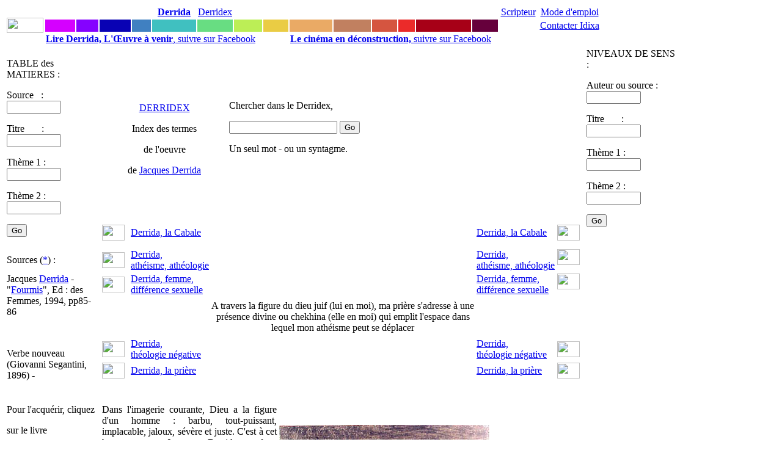

--- FILE ---
content_type: text/html
request_url: https://www.idixa.net/Pixa/pagixa-0501290945.html
body_size: 5006
content:
<!DOCTYPE HTML PUBLIC "-//W3C//DTD HTML 4.01 Transitional//EN" "http://www.w3.org/TR/html4/loose.dtd">




 
   







    

  


   

   

  
  
 
  

            
       


 
 




   

  
  

<html>

<head>
<TITLE>
	
 A travers la figure du dieu juif (lui en moi), ma prière s'adresse à une présence divine ou chekhina (elle en moi) qui emplit l'espace dans lequel mon athéisme peut se déplacer  - [Verbe nouveau (Giovanni Segantini, 1896)]</TITLE>
<META NAME="keywords" CONTENT="
	
 diffÃ©rence sexuelle,dÃ©placement,plein,femme,fÃ©minitÃ©,juifs,laÃ¯citÃ©,masculin,schekhina,sexes,sÃ©cularisation,thÃ©ologie,Derrida,Derrida,Derrida, laÂ Cabale,Derrida, athÃ©isme,Â athÃ©ologie,Derrida,Â femme, diffÃ©renceÂ sexuelle,Derrida, thÃ©ologieÂ nÃ©gative,Derrida, laÂ priÃ¨re,">
<META NAME="description" CONTENT="
	
  Dans l'imagerie courante, Dieu a la figure d'un homme : barbu, tout-puissant, implacable, jaloux, s&eacute;v&egrave;re et juste. C'est &agrave; cet homme que Jacques Derrida, enfant, s'adressait. ">
<meta property="fb:admins" content="1018181551">
<meta property="fb:page_id" content="pierre.delayin" />
<meta property="fb:app_id" content="130792843659913"> 



<META NAME="author" CONTENT="Pierre Delain">
<META NAME="robots" CONTENT="index,follow">
<meta http-equiv="Content-Type" content="text/html; charset=iso-8859-1">
<script language="JavaScript" type="text/JavaScript">
<!--

function MM_reloadPage(init) {  //reloads the window if Nav4 resized
  if (init==true) with (navigator) {if ((appName=="Netscape")&&(parseInt(appVersion)==4)) {
    document.MM_pgW=innerWidth; document.MM_pgH=innerHeight; onresize=MM_reloadPage; }}
  else if (innerWidth!=document.MM_pgW || innerHeight!=document.MM_pgH) location.reload();
}
MM_reloadPage(true);
//-->
</script>
<link href="/StylesCSS/QuoiStandard12.css" rel="stylesheet" type="text/css">

<script type="text/javascript">

  var _gaq = _gaq || [];
  _gaq.push(['_setAccount', 'UA-1362525-1']);
  _gaq.push(['_trackPageview']);

  (function() {
    var ga = document.createElement('script'); ga.type = 'text/javascript'; ga.async = true;
    ga.src = ('https:' == document.location.protocol ? 'https://ssl' : 'http://www') + '.google-analytics.com/ga.js';
    var s = document.getElementsByTagName('script')[0]; s.parentNode.insertBefore(ga, s);
  })();

</script>


<script type="text/javascript" src="https://apis.google.com/js/plusone.js">
  {lang: 'fr'}
</script>

<div id="fb-root"></div>
<script>(function(d, s, id) {
  var js, fjs = d.getElementsByTagName(s)[0];
  if (d.getElementById(id)) return;
  js = d.createElement(s); js.id = id;
  js.src = "//connect.facebook.net/fr_FR/sdk.js#xfbml=1&version=v2.7&appId=130792843659913";
  fjs.parentNode.insertBefore(js, fjs);
}(document, 'script', 'facebook-jssdk'));</script>

</head>
<body>


 <link href="/StylesCSS/QuoiStandard12.css" rel="stylesheet" type="text/css">

<link href="../StylesCSS/QuoiStandard12.css" rel="stylesheet" type="text/css">
<style type="text/css">
<!--
.Style3 {
	color: #CCCCCC;
	font-size: 12px;
}
.Style4 {color: #CCCCCC}
.Style6 {color: #660000; }
-->
</style>
<body>
<table width="1070" border="0">
  <tr> 
    <td width="30" rowspan="3" align="center" valign="middle"> <a href="https://www.idixa.net/"><img src="/Images/Champs/IdixaBradley.gif" width="60" height="25"></a></td>
    <td width="50" class="Trajet2Standard"> <div align="center"><a href="/Pixa/pagixa-0803172238.html"> </a></div></td>
    <td width="35" class="Trajet2Standard"> <div align="center"><a href="/Pixa/pagixa-0510071119.html"></a> </div></td>
    <td width="50" class="Trajet2Standard"> <div align="center"><a href="/Pixa/pagixa-0907201527.html"> </a></div></td>
    <td width="30" class="Trajet2Standard"> <div align="center"></div></td>
    <td width="70" class="Trajet2Standard"> <div align="center"><a href="/Pixa/pagixa-0508252020.html"><strong>Derrida</strong></a></div></td>
    <td width="40" class="Trajet2Standard"> <div align="center" class="Trajet2Standard"><a href="/Pixa/pagixa-0506091008.html">Derridex</a></div></td>
    <td width="45" class="Trajet2Standard"> <div align="center"></div></td>
    <td width="40" class="Trajet2Standard"> <div align="center"></div></td>
    <td width="70" class="Trajet2Standard"><div align="center" class="Trajet2Standard"><a href="/Pixa/pagixa-1009231640.html"></a></div></td>
    <td width="60" class="Trajet2Standard"> <div align="center"><a href="/Pixa/pagixa-1303281918.html"></a></div></td>
    <td width="40" class="Trajet2Standard"> <div align="center" class="Trajet2Standard"><a href="/Pixa/pagixa-0412210019.html"></a></div></td>
    <td width="25" class="Trajet2Standard"> <div align="center"></div></td
    ><td width="90" class="Trajet2Standard"> <div align="center"><a href="/Pixa/pagixa-0512051217.html"></a></div></td>
    <td width="40" class="Trajet2Standard"> <div align="center"><a href="/Pixa/pagixa-0510191543.html"></a></div></td>
    <td width="60" class="Trajet2Standard"><div align="center"><a href="/Pixa/pagixa-0603062350.html">Scripteur</a></div></td>
    <td width="100" class="Trajet2Standard"> <div align="center"> 
       <a href="https://www.idixa.net/Pixa/pagixa-0505172021.html">Mode d'emploi </a>
      </div></td>
   <td width="90" rowspan="3" valign="top" class="Trajet2Standard">&nbsp;</td>
  </tr>
  <tr>
    <td height="1" bgcolor="#D500FF">&nbsp;</td>
    <td height="1" bgcolor="#8502FF">&nbsp;</td>
    <td height="1" bgcolor="#0902B4">&nbsp;</td>
    <td height="1" bgcolor="#4080C1">&nbsp;</td>
    <td height="1" bgcolor="#40C0C0"></td>
    <td height="1" bgcolor="#68DD82">&nbsp;</td>
    <td height="1" bgcolor="#BCEE56"  class="Trajet2Standard"><div align="center"></div></td>
    <td height="1" bgcolor="#EACC44">&nbsp;</td>
    <td height="1" bgcolor="#EAAA65"></td>
    <td height="1" bgcolor="#C18060">&nbsp;</td>
    <td height="1" bgcolor="#D55540">&nbsp;</td>
    <td height="1" bgcolor="#EB2B2A">&nbsp;</td>
    <td height="1" bgcolor="#A70017">&nbsp;</td>
    <td height="1" bgcolor="#66003C">&nbsp;</td>
    <td height="1" bgcolor="#FFFFFF"></td>
    <td height="1"><div align="center" class="Trajet2Standard"><a href="/Pixa/pagixa-0411031410.html">Contacter Idixa</a></div></td>
  </tr>
  <tr> 
    <td height="1" colspan="8"><a href="https://www.facebook.com/DerridaOeuvreAVenir/"><strong class="Trajet1Standard">Lire Derrida, L'&OElig;uvre &agrave;	 venir</strong>, suivre sur Facebook</a></td>
    <td height="1" colspan="8"><a href="https://www.facebook.com/CinemaEnDeconstruction/"><strong class="Trajet1Standard">Le cin&eacute;ma en d&eacute;construction, </strong> suivre sur Facebook</a></td>
  </tr>
</table>

 <link href="/StylesCSS/QuoiStandard12.css" rel="stylesheet" type="text/css">

<body>
<table table-layout:fixed; width:-webkit-max-content; width="1100" border="0">
  <tr>
    <td width="150"  colspan="2" rowspan="4" align="left" valign="top" class="AutresProjets"><p>
      



TABLE des MATIERES :


 <form action="/Partout/PartoutPageListe.php" method="post" name="FormVoix" target="_self" id="FormVoix">
        <p class="Trajet2Standard"> 
          <label>Source&nbsp;&nbsp; : 
          <input name="Auteur01" type="text" id="Auteur01" size="9">
          </label>
        </p>
        <p class="Trajet2Standard"> 
          <label>Titre&nbsp;&nbsp;&nbsp; &nbsp;&nbsp;&nbsp;: 
          <input name="Texte01" type="text" id="Texte01" size="9">
          </label>
        </p>
        <p class="Trajet2Standard"> 
          <label>Th&egrave;me 1 :</label>
          <label> 
          <input name="Themes01" type="text" id="Themes01" size="9">
          </label>
        </p>
        <p class="Trajet2Standard"> 
          <label>Th&egrave;me 2 :</label>
          <label> 
          <input name="Themes02" type="text" id="Themes02" size="9">
          </label>
        </p>
        <p class="Trajet2Standard">
          <input name="SubmitPartout" type="submit" id="SubmitPartout" value="Go">
        </p>
  </form>

	  
	      </p></td> 
    <td width="50" height="1">&nbsp;</td>
    <td width="60" height="1">&nbsp;</td>
    <td width="50" height="1">&nbsp;</td>
    <td width="50" height="1">&nbsp;</td>
    <td width="50" height="1">&nbsp;</td>
    <td width="50" height="1">&nbsp;</td>
    <td width="50" height="1">&nbsp;</td>
    <td width="50" height="1">&nbsp;</td>
    <td width="50" height="1">&nbsp;</td>
    <td width="50" height="1">&nbsp;</td>
    <td width="50" height="1">&nbsp;</td>
    <td width="50" height="1">&nbsp;</td>
    <td width="60" height="1">&nbsp;</td>
    <td width="50" height="1" class="AutresProjets">&nbsp;</td>
    <td width="230" colspan="2" rowspan="4" align="left" valign="top" class="AutresProjets">


NIVEAUX DE SENS :

 <form action="/Partout/AuteurPageListe.php" method="post" name="FormVoix" target="_self" id="FormVoix">
        <p class="Trajet2Standard"> 
          <label>Auteur ou source : 
     	 <input name="Auteur01" type="text" id="Auteur01" value="" size="9">
          </label>
        </p>
        <p class="Trajet2Standard"> 
          <label>Titre&nbsp;&nbsp;&nbsp; &nbsp;&nbsp;&nbsp;: 
          <input name="Texte01" type="text" id="Texte01"  size="9">
          </label>
        </p>
        <p class="Trajet2Standard"> 
          <label>Th&egrave;me 1 :</label>
          <label> 
          <input name="Themes01" type="text" id="Themes01" size="9">
          </label>
        </p>
        <p class="Trajet2Standard"> 
          <label>Th&egrave;me 2 :</label>
          <label> 
          <input name="Themes02" type="text" id="Themes02" size="9">
          </label>
        </p>
        <p class="Trajet2Standard">
          <input name="SubmitPartout" type="submit" id="SubmitPartout" value="Go">
        </p>
	
  </form>

	  
	  </td>
  </tr>
  <tr> 
    <td colspan="3" rowspan="2"><div align="center"> 
        <p><span class="TitreStandard"><a href="http://www.idixa.net/Pixa/pagixa-0506091008.html">DERRIDEX</a></span></p>
        <p class="TexteTrajet">Index des termes </p>
        <p class="TexteTrajet">de l'oeuvre </p>
        <p class="TexteTrajet">de <a href="http://www.idixa.net/Pixa/pagixa-0508252020.html">Jacques Derrida</a></p>
      </div></td>
   <td colspan="6" class="AutresProjets"> <form action="/Auteurs/PageListeDerrida.php" method="post" name="FormVoix" target="_self" id="FormVoix">
        <p> 
          <label>Chercher dans le Derridex,</label>
        </p>
        <p> 
          <label></label>
          <label> 
          <input name="Themes01" type="text" id="Themes013">
          <input name="SubmitPartout" type="submit" id="SubmitPartout" value="Go">
          </label>
        </p>
        <p>Un seul mot - ou un syntagme. </p>
      </form></td>
       <td>&nbsp;</td>
    <td>&nbsp;</td>
    <td>&nbsp;</td>
    <td width="60">&nbsp;</td>
    <td width="50">&nbsp;</td>
  </tr>
  <tr> 
    <td colspan="9" class="AutresProjets">

</td>
    <td width="60">&nbsp;</td>
    <td width="50">&nbsp;</td>
  </tr>
  <tr> 
    <td width="50"><a href="http://www.idixa.net/Pixa/pagixa-1205241741.html" target="_self" > 
      


<img src="/Images/Intertextes/IxVideG.gif" width="37" height="26" border="0">
      </a></td>
    <td width="60" class="AutresProjets"><a href="http://www.idixa.net/Pixa/pagixa-0512121337.html" target="_self" > 
      Derrida, la&nbsp;Cabale</a></td>
    <td width="50">&nbsp;</td>
    <td width="50">&nbsp;</td>
    <td width="50">&nbsp;</td>
    <td width="50">&nbsp;</td>
    <td width="50">&nbsp;</td>
    <td width="50">&nbsp;</td>
    <td width="50">&nbsp;</td>
    <td width="50">&nbsp;</td>
    <td width="50">&nbsp;</td>
    <td width="50">&nbsp;</td>
    <td width="60" class="AutresProjets"><a href="http://www.idixa.net/Pixa/pagixa-0512121337.html" target="_self" >Derrida, la&nbsp;Cabale</a></td>
    <td width="50"><a href="http://www.idixa.net/Pixa/pagixa-0503311626.html" target="_self" > 
      
<img src="/Images/Intertextes/IxVideD.gif" width="37" height="26" border="0">      </a></td>
  </tr>
  <tr>
    <td width="150" colspan="2" class="AutresProjets">

Sources (<a href="http://www.idixa.net/Pixa/pagixa-0512051217.html">*</a>) :</td> 
    <td><a href="http://www.idixa.net/Pixa/pagixa-1603082310.html" target="_self" > 
      
<img src="/Images/Intertextes/IxVideG.gif" width="37" height="26" border="0">
      </a></td>
    <td class="AutresProjets"><a href="http://www.idixa.net/Pixa/pagixa-0612221308.html" target="_self" > 
      Derrida, ath&eacute;isme,&nbsp;ath&eacute;ologie</a></td>
    <td width="50">&nbsp;</td>
    <td width="50">&nbsp;</td>
    <td width="50">&nbsp;</td>
    <td width="50">&nbsp;</td>
    <td width="50"> 

 </td>
    <td width="50"> 
 </td>
    <td width="50"> 
 </td>
    <td width="50">&nbsp;</td>
    <td width="50">&nbsp;</td>
    <td width="50">&nbsp;</td>
    <td width="60" class="AutresProjets"><a href="http://www.idixa.net/Pixa/pagixa-0612221308.html" target="_self" > 
      Derrida, ath&eacute;isme,&nbsp;ath&eacute;ologie</a></td>
    <td width="50" align="left" valign="top"><a href="http://www.idixa.net/Pixa/pagixa-0504040952.html" target="_self" > 
      
<img src="/Images/Intertextes/IxVideD.gif" width="37" height="26" border="0">      </a></td>
    <td width="100">




</td>
    <td width="100">

</td>
  </tr>
  <tr>
    <td width="150" colspan="2" rowspan="7" align="left" valign="top" class="AutresProjets">
	

Jacques <a href="http://www.idixa.net/Pixa/pagixa-0508252020.html">Derrida</a> - "<a href="http://www.idixa.net/Pixa/pagixa-0805172209.html">Fourmis</a>", Ed : des Femmes, 1994, pp85-86<p>&nbsp;</p>Verbe nouveau (Giovanni Segantini, 1896) - <p></p>




    </td> 
    <td ?><a href="http://www.idixa.net/Pixa/pagixa-1502160951.html" target="_self" > 
      
<img src="/Images/Intertextes/IxVideG.gif" width="37" height="26" border="0">
      </a></td>
    <td width="60" class="AutresProjets"><a href="http://www.idixa.net/Pixa/pagixa-0509210818.html" target="_self" > 
      Derrida,&nbsp;femme, diff&eacute;rence&nbsp;sexuelle</a></td>
    <td colspan="10" rowspan="5" align="center" valign="middle" class="TitreStandard"><p>A travers la figure du dieu juif (lui en moi), ma pri&egrave;re s'adresse &agrave; une pr&eacute;sence divine ou chekhina (elle en moi) qui emplit l'espace dans lequel mon ath&eacute;isme peut se d&eacute;placer</p> </td>
    <td width="60" class="AutresProjets"><a href="http://www.idixa.net/Pixa/pagixa-0509210818.html" target="_self" > 
      Derrida,&nbsp;femme, diff&eacute;rence&nbsp;sexuelle</a></td>
    <td align="left" valign="top"><a href="http://www.idixa.net/Pixa/pagixa-0501290945.html" target="_self" > 
      
<img src="/Images/Intertextes/Fin02.gif" width="37" height="26" border="0">

      </a></td>
    <td colspan="2" class="AutresProjets"></td>
  </tr>
  <tr> 
    <td width="50">&nbsp;</td>
    <td width="60"> 

 </td>
    <td width="60"> 
 </td>
    <td width="50">&nbsp;</td>
    <td colspan="2" class="AutresProjets">



</td>
  </tr>
  <tr> 
    <td width="50">&nbsp;</td>
    <td width="60"> 
 </td>
    <td width="60"> 
 </td>
    <td width="50">&nbsp;</td>
    <td colspan="2" class="AutresProjets">
<a href="http://www.galgal.org/Redir/Diff.php?VARNomCode=" class="AutresProjets"> </a></td>
  </tr>
  <tr> 
    <td width="50">&nbsp;</td>
    <td width="60"> 
 </td>
    <td width="60"> 
 </td>
    <td width="50">&nbsp;</td>
    <td colspan="2" class="AutresProjets">

<a href="http://www.galgal.org/Redir/Diff.php?VARNomCode=" class="AutresProjets"> </a></td>
  </tr>
  <tr> 
    <td width="50"><a href="http://www.idixa.net/Pixa/pagixa-1005101000.html" target="_self" > 
      
<img src="/Images/Intertextes/IxVideG.gif" width="37" height="26" border="0">
      </a></td>
    <td width="60" class="AutresProjets"><a href="http://www.idixa.net/Pixa/pagixa-1604071849.html" target="_self" >Derrida, th&eacute;ologie&nbsp;n&eacute;gative</a></td>
    <td width="60" class="AutresProjets"><a href="http://www.idixa.net/Pixa/pagixa-1604071849.html" target="_self" >Derrida, th&eacute;ologie&nbsp;n&eacute;gative</a></td>
    <td width="50"><a href="http://www.idixa.net/Pixa/pagixa-0801250827.html" target="_self" > 
      
<img src="/Images/Intertextes/IxVideD.gif" width="37" height="26" border="0">

      </a></td>
    <td colspan="2" class="AutresProjets">
<a href="http://www.galgal.org/Redir/Diff.php?VARNomCode=" class="AutresProjets"> </a></td>
  </tr>
  <tr> 
    <td width="50"><a href="http://www.idixa.net/Pixa/pagixa-0911030950.html" target="_self" > 
      
<img src="/Images/Intertextes/IxVideG.gif" width="37" height="26" border="0">
      </a></td>
    <td width="60" class="AutresProjets"><a href="http://www.idixa.net/Pixa/pagixa-2008190855.html" target="_self" >Derrida, la&nbsp;pri&egrave;re</a></td>
    <td width="50">&nbsp;</td>
    <td width="50">&nbsp;</td>
    <td width="50">&nbsp;</td>
    <td width="50">&nbsp;</td>
    <td width="50"> 
 </td>
    <td width="50"> 

 </td>
    <td width="50"> 
 </td>
    <td width="50">&nbsp;</td>
    <td width="50">&nbsp;</td>
    <td width="50">&nbsp;</td>
    <td width="60" class="AutresProjets"><a href="http://www.idixa.net/Pixa/pagixa-2008190855.html" target="_self" >Derrida, la&nbsp;pri&egrave;re</a></td>
    <td width="50"><a href="http://www.idixa.net/Pixa/pagixa-1111061729.html" target="_self" > 
      
<img src="/Images/Intertextes/IxVideD.gif" width="37" height="26" border="0">

      </a></td>
   <td width="100"></td>
    <td width="100">&nbsp;</td>
  </tr>
  <tr> 
    <td width="50"><a href="http://www.idixa.net/Pixa/pagixa-0501290902.html" target="_self" > 
      

      </a></td>
    <td width="60" class="AutresProjets"><a href="http://www.idixa.net/Pixa/pagixa-.html" target="_self" ></a></td>
    <td width="50">&nbsp;</td>
    <td width="50">&nbsp;</td>
    <td width="50">&nbsp;</td>
    <td width="50">&nbsp;</td>
    <td width="50">&nbsp;</td>
    <td width="50">&nbsp;</td>
    <td width="50">&nbsp;</td>
    <td width="50">&nbsp;</td>
    <td width="50">&nbsp;</td>
    <td width="50">&nbsp;</td>
    <td width="60" class="AutresProjets"><a href="http://www.idixa.net/Pixa/pagixa-.html" target="_self" ></a></td>
    <td width="50"><a href="http://www.idixa.net/Pixa/pagixa-0501291041.html" target="_self" > 
      


      </a></td>
    <td width="100">&nbsp;</td>
    <td width="100">&nbsp;</td>
  </tr>
  <tr> 
     <td width="150"  colspan="2" align="left" valign="top" class="AutresProjets">
      

 <p> Pour l'acquérir, cliquez </p> <p> sur le livre </p> <p><a href="http://www.amazon.fr/gp/product/2721004417?ie=UTF8&tag=leproidi-21&linkCode=as2&camp=1642&creative=6746&creativeASIN=2721004417"><img border="0" src="/Images/Amazon/Derrida_Fourmis.jpg"></a><img src="http://www.assoc-amazon.fr/e/ir?t=leproidi-21&l=as2&o=8&a=2721004417" width="1" height="1" border="0" alt="" style="border:none !important; margin:0px !important;" /></p>
 <p>&nbsp;
 
 </p>
 



    </span></td>
    <td width="260"; colspan="5" rowspan="5" align="justify" valign="top" class="Trajet1Standard"><p>  Dans l'imagerie courante, Dieu a la figure d'un homme : barbu, tout-puissant, implacable, jaloux, s&eacute;v&egrave;re et juste. C'est &agrave; cet homme que Jacques Derrida, enfant, s'adressait. Ce Dieu juif - quoique christianis&eacute; - &eacute;tait un grand-p&egrave;re autoritaire et surmo&iuml;que. Il l'&eacute;lisait, il le choisissait masculin et s'adressait &agrave; lui par la pri&egrave;re en tentant de le convaincre de son innocence. Mais il y a dans la tradition juive une autre manifestation de la pr&eacute;sence divine : la schekhina (ou <a href="http://www.idixa.net/Pixa/pagixa-0701121642.html">chekhina</a>). Elle remplit l'espace [avant m&ecirc;me la repr&eacute;sentation]. Cette pr&eacute;sence a les traits d'un visage f&eacute;minin. Elle n'est ni s&eacute;par&eacute;e ni transcendante. On peut la tutoyer, s'adresser &agrave; elle sans rh&eacute;torique. </p>
<p>  La diff&eacute;rence sexuelle joue <a href="http://www.idixa.net/Pixa/pagixa-0501290713.html"><i>entre</i></a> ces deux figures. C'est une question de lecture, d'interpr&eacute;tation : on peut <a href="http://www.idixa.net/Pixa/pagixa-0501261226.html">raconter</a> la pr&eacute;sence divine comme masculine ou f&eacute;minine. On peut lui parler comme l'une ou comme l'autre. Elle se gardent mutuellement.</p></td>
    <td width="460"; colspan="9" rowspan="5" align="left" valign="top" class="Trajet1Standard">   <p>
      <p><p></p></p>
      <p>&nbsp;</p>
      
  
<a href="http://www.idixa.net/Pixa/pagixa-0512171749.html" > <img src="/Imag1/IB/segantini-verbe-nouveau.jpg"alt"=Verbe nouveau (Giovanni Segantini, 1896)"title="Verbe nouveau (Giovanni Segantini, 1896)"> </a >      </p>
    <p>&nbsp;<p></p> </p></td>
    <td rowspan="3" align="left" valign="top" class="AutresProjets">
        


 <p>&nbsp;
 
 </p>
 
 







</td>
    <td align="left" valign="top" class="Trajet1Standard"></td>
  </tr>
  <tr> 
    <td width="150" colspan="2" class="AutresProjets">
      



<!-- SiteSearch Google -->
<p class="Trajet2Standard"> 
<form method="get" action="//www.google.fr/custom" target="_self">
  
  <input type="hidden" name="domains" value="www.idixa.net"></input>
<label for="sbi" style="display: none">Entrez les termes que vous recherchez.</label>
<input type="text" name="q" size="9" maxlength="355" value="" id=""></input>
<label for="sbb" style="display: none">Envoyer un formulaire de recherche</label>

  <input type="submit" name="sa" value="Go" id="sbb">
  </input>


<input type="hidden" name="sitesearch" value="www.idixa.net" checked id="ss0"></input>
<label for="ss0" title="Rechercher www.idixa.net"><font size="1" face="arial,helvetica"></font></label>
  

<input type="hidden" name="client" value="pub-7234586106692597"></input>
<input type="hidden" name="forid" value="1"></input>
<input type="hidden" name="ie" value="ISO-8859-1"></input>
<input type="hidden" name="oe" value="ISO-8859-1"></input>
<input type="hidden" name="cof" value="GALT:#008000;GL:1;DIV:#336699;VLC:663399;AH:center;BGC:FFFFFF;LBGC:336699;ALC:0000FF;LC:0000FF;T:000000;GFNT:0000FF;GIMP:0000FF;FORID:1"></input>
<input type="hidden" name="hl" value="fr"></input>
<br>
<FONT size=1 face="arial,helvetica" >Recherche dans les pages index&eacute;es d'Idixa par <a href="//www.google.com/">
<img src="//www.google.com/logos/Logo_25wht.gif" alt="Google" width="48" border="0" align="middle"></img></a>
</font>
</form>


   
    
    <td align="left" valign="top" class="Trajet1Standard">&nbsp;</td>
  </tr>
  <tr> 
    <td width="150" colspan="2">&nbsp;</td>
    <td align="left" valign="top" class="Trajet1Standard">&nbsp;</td>
  </tr>
  <tr> 
    <td width="150" colspan="2" class="AutresProjets"> 



 </td>
    <td colspan="2" align="left" valign="top" class="Trajet1Standard">&nbsp;</td>
  </tr>
  <tr> 
    <td width="150" class="AutresProjets">




	



  </td>
    <td width="75">&nbsp;</td>
    <td colspan="2" align="left" valign="top" class="Trajet1Standard"></td>
  </tr>
</table>
</html>






<link href="../StylesCSS/QuoiStandard12.css" rel="stylesheet" type="text/css">
<style type="text/css">
<!--
.Style3 {
	color: #CCCCCC;
	font-size: 12px;
}
.Style4 {color: #CCCCCC}
.Style6 {color: #660000; }
-->
</style>
<body>
<p class="TitreStandard">&nbsp;</p>
<p>&nbsp; </p>
<table width="950" border="0">
  <tr>
    
    <td height="1" ><div align="center" class="Trajet2Standard"></div></td>
    <td height="1" >&nbsp;</td>
    <td height="1">&nbsp;</td>
    <td height="1"></td>
    <td height="1"><div align="center" class="Trajet2Standard"></div></td>
    <td height="1">&nbsp;</td>
    <td height="1"><div align="center" class="Trajet2Standard"></div></td>
    <td height="1"><div align="center" class="Trajet2Standard"></div></td>
    <td height="1"><div align="center" class="Trajet2Standard"></div></td>
    <td height="1"><div align="center" class="Trajet2Standard"></div></td>
    <td height="1">&nbsp;</td>
    <td height="1">&nbsp;</td>
    <td height="1">&nbsp;</td>
    <td height="1"><div align="center"><a href="/Pixa/pagixa-0510191543.html"></a></div></td>
    <td height="1"><div align="center" class="Trajet2Standard"></div></td>
    <td height="1">&nbsp;</td>
  </tr>
  <tr>
    <td height="0" bgcolor="#D500FF" class="AutresProjets">&nbsp;</td>
    <td height="0" bgcolor="#8502FF" class="AutresProjets">&nbsp;</td>
    <td height="0" bgcolor="#0902B4" class="AutresProjets">&nbsp;</td>
    <td height="0" bgcolor="#4080C1" class="AutresProjets">&nbsp;</td>
    <td height="0" bgcolor="#40C0C0" class="AutresProjets">&nbsp;</td>
    <td height="0" bgcolor="#68DD82" class="AutresProjets">&nbsp;</td>
    <td height="0" bgcolor="#BCEE56" class="AutresProjets">&nbsp;</td>
    <td height="0" bgcolor="#EACC44" class="AutresProjets">&nbsp;</td>
    <td height="0" bgcolor="#EAAA65" class="AutresProjets">&nbsp;</td>
    <td height="0" bgcolor="#C18060" class="AutresProjets">&nbsp;</td>
    <td height="0" bgcolor="#D55540" class="AutresProjets">&nbsp;</td>
    <td height="0" bgcolor="#EB2B2A" class="AutresProjets">&nbsp;</td>
    <td height="0" bgcolor="#A70017" class="AutresProjets">&nbsp;</td>
    <td height="0" bgcolor="#66003C" class="AutresProjets">&nbsp;</td>
    <td height="0" bgcolor="#FFFFFF" class="AutresProjets">&nbsp;</td>
    <td height="0" class="AutresProjets">&nbsp;</td>
  </tr>
  <tr> 
    <td width="90" class="Trajet2Standard"><div align="center">Cr&eacute;ation
      : <a href="/Pixa/pagixa-0501311204.html">Guilgal</a></div> </td>
    <td width="35" class="Trajet2Standard"> <div align="center"><a href="/Pixa/pagixa-0501311204.html"></a> </div></td>
    <td width="50" class="Trajet2Standard"> <div align="center"></div></td>
    <td width="30" class="Trajet2Standard"> <div align="center"></div></td>
    <td width="60" class="Trajet2Standard"> <div align="center">
      <p>&nbsp;</p>
      </div></td>
    <td width="40" class="Trajet2Standard"> <div align="center"></div></td>
    <td width="45" class="Trajet2Standard"> <div align="center"></div></td>
    <td width="50" class="Trajet2Standard"> <div align="center"></div></td>
    <td width="50" class="Trajet2Standard"> <div align="center"></div></td>
    <td width="60" class="Trajet2Standard"> <div align="center"></div></td>
    <td width="40" class="Trajet2Standard"> <div align="center"></div></td>
    <td width="25" class="Trajet2Standard">&nbsp;</td>
    <td width="70" class="Trajet2Standard"> <div align="center">
      <div align="center">Idixa</div>
    </div></td>
    <td width="70" class="Trajet2Standard"> <div align="center">
      <p><a href="/Pixa/pagixa-0510191543.html"></a>Marque
        d&eacute;pos&eacute;e</p>
      <p>INPI&nbsp;07&nbsp;3&nbsp;547&nbsp;007</p>
    </div></td>
    <td width="60" class="Trajet2Standard"><div align="center"> </div></td>
    <td width="20" class="Trajet2Standard"> <div align="center"> 
        <p>&nbsp;</p>
    </div></td>
  </tr>
  <tr>
    <td height="0" bgcolor="#FFFFFF" class="AutresProjets">




Derrida<br>DerridaCabale<p>HF.LHF</p>DerridaAtheisme<p>JJ.LJJ</p>DerridaFemme<p>XH.LLK</p>DerridaPriere<p>XM.MML</p>DerridaJePrie<p>XG.LDF</p><p></p><p>XChekhina</p>Rang = Xchekhina<br>Genre = MR - IB

</td>
    <td height="1" bgcolor="#FFFFFF">&nbsp;</td>
    <td height="1" bgcolor="#FFFFFF">&nbsp;</td>
    <td height="1" bgcolor="#FFFFFF"></td>
    <td height="1" bgcolor="#FFFFFF" class="AutresProjets">&nbsp;</td>
    <td height="1" bgcolor="#FFFFFF">&nbsp;</td>
    <td height="1" bgcolor="#FFFFFF">&nbsp;</td>
    <td height="1" bgcolor="#FFFFFF">&nbsp;</td>
    <td height="1" bgcolor="#FFFFFF">&nbsp;</td>
    <td height="1" bgcolor="#FFFFFF">&nbsp;</td>
    <td height="1" bgcolor="#FFFFFF">&nbsp;</td>
    <td height="1" bgcolor="#FFFFFF">&nbsp;</td>
    <td height="1" bgcolor="#FFFFFF" class="AutresProjets">&nbsp;</td>
    <td height="1" bgcolor="#FFFFFF"></td>
    <td height="1" bgcolor="#FFFFFF">&nbsp;</td>
    <td height="0">&nbsp;</td>
  </tr>
  <tr>
    <td height="1" bgcolor="#FFFFFF" class="AutresProjets"></td>
    <td height="1" bgcolor="#FFFFFF">&nbsp;</td>
    <td height="1" colspan="12" bgcolor="#FFFFFF" class="AutresProjets">

    </td>
    <td height="1" bgcolor="#FFFFFF">&nbsp;</td>
    <td height="1">&nbsp;</td>
  </tr>
  <tr>
    <td height="1" bgcolor="#FFFFFF" class="AutresProjets"></td>
    <td height="1" bgcolor="#FFFFFF">&nbsp;</td>
    <td height="1" bgcolor="#FFFFFF">&nbsp;</td>
    <td height="1" bgcolor="#FFFFFF"></td>
    <td height="1" bgcolor="#FFFFFF" class="AutresProjets"></td>
    <td height="1" bgcolor="#FFFFFF">&nbsp;</td>
    <td height="1" bgcolor="#FFFFFF">&nbsp;</td>
    <td height="1" bgcolor="#FFFFFF">&nbsp;</td>
    <td height="1" bgcolor="#FFFFFF">&nbsp;</td>
    <td height="1" bgcolor="#FFFFFF">&nbsp;</td>
    <td height="1" bgcolor="#FFFFFF">&nbsp;</td>
    <td height="1" bgcolor="#FFFFFF">&nbsp;</td>
    <td height="1" bgcolor="#FFFFFF" class="AutresProjets"></td>
    <td height="1" bgcolor="#FFFFFF"></td>
    <td height="1" bgcolor="#FFFFFF">&nbsp;</td>
    <td height="1">&nbsp;</td>
  </tr>
  <tr> 
    <td height="1" bgcolor="#FFFFFF" class="AutresProjets"></td>
    <td height="1" bgcolor="#FFFFFF">&nbsp;</td>
    <td height="1" bgcolor="#FFFFFF">&nbsp;</td>
    <td height="1" bgcolor="#FFFFFF"></td>
    <td height="1" bgcolor="#FFFFFF" class="AutresProjets"></td>
    <td height="1" bgcolor="#FFFFFF">&nbsp;</td>
    <td height="1" bgcolor="#FFFFFF">&nbsp;</td>
    <td height="1" bgcolor="#FFFFFF">&nbsp;</td>
    <td height="1" bgcolor="#FFFFFF">&nbsp;</td>
    <td height="1" bgcolor="#FFFFFF">&nbsp;</td>
    <td height="1" bgcolor="#FFFFFF">&nbsp;</td>
    <td height="1" bgcolor="#FFFFFF">&nbsp;</td>
    <td height="1" bgcolor="#FFFFFF" class="AutresProjets"></td>
    <td height="1" bgcolor="#FFFFFF"></td>
    <td height="1" bgcolor="#FFFFFF">&nbsp;</td>
    <td height="1">&nbsp;</td>
  </tr>
  <tr>
    <td height="1" bgcolor="#FFFFFF" class="AutresProjets"></td>
    <td height="1" bgcolor="#FFFFFF">&nbsp;</td>
    <td height="1" colspan="12" bgcolor="#FFFFFF" class="AutresProjets"><p></p></td>
    <td height="1" bgcolor="#FFFFFF">&nbsp;</td>
    <td height="1">&nbsp;</td>
  </tr>
</table>



</body>

</html>



